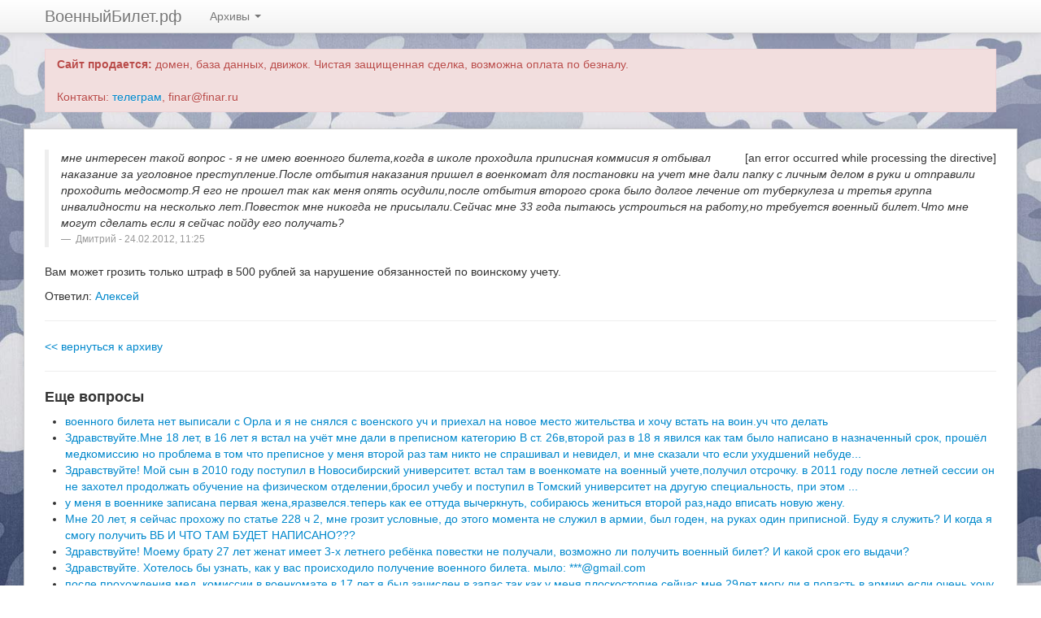

--- FILE ---
content_type: text/html; charset=utf-8
request_url: https://xn--90abjboeqmah6c1f.xn--p1ai/Army-archive-4/Army-archive-4_1176.html
body_size: 9764
content:

<!doctype html>
<head>


 <link rel='shortcut icon' href='/favicon-military.ico' type='image/x-icon'>
 <link rel='icon' href='/favicon-military.ico' type='image/x-icon'>
 <title>Архив 4 / Вопрос № 1176</title>
 
 


 <meta name="cmsmagazine" content="ce76de8e12ea23b1e22c42faf7577afa" />
 <meta name="yandex-verification" content="01213a66acd96543" />
 <meta name="description" content=""/>
<meta name='viewport' content='width=device-width, initial-scale=1'>
 
<script src='https://www.google.com/recaptcha/api.js'></script>
</head>
<body>


<div class='navbar navbar-fixed-top'>
 <div class='navbar-inner'>
  <div class='container'>
   <a href='/' class='brand'>ВоенныйБилет.рф</a>

   <ul class='nav' role='navigation'>
    <li class='dropdown'>
     <a id='archieve-drop' href='#' class='dropdown-toggle' data-toggle='dropdown' role='button'>
      Архивы
      <b class='caret'></b>
     </a>
     <ul class='dropdown-menu' aria-labelledby='archieve-drop' role='menu'>
      <li><a href='/archive/'>Общий архив</a></li>
      <li class='divider'></li>
      <li role='presentation'><a tabindex='-1' href='/Army-archive-1/' role='menuitem'>Архив 1</a></li>
      <li role='presentation'><a tabindex='-1' href='/Army-archive-2/' role='menuitem'>Архив 2</a></li>
      <li role='presentation'><a tabindex='-1' href='/Army-archive-3/' role='menuitem'>Архив 3</a></li>
      <li role='presentation'><a tabindex='-1' href='/Army-archive-4/' role='menuitem'>Архив 4</a></li>
      <li role='presentation'><a tabindex='-1' href='/Army-archive-5/' role='menuitem'>Архив 5</a></li>
      <li role='presentation'><a tabindex='-1' href='/Army-archive-6/' role='menuitem'>Архив 6</a></li>
      <li role='presentation'><a tabindex='-1' href='/Army-archive-7/' role='menuitem'>Архив 7</a></li>
      <li role='presentation'><a tabindex='-1' href='/Army-archive-8/' role='menuitem'>Архив 8</a></li>
     </ul>
    </li>
   </ul>

<script src='https://ajax.googleapis.com/ajax/libs/jquery/1.9.0/jquery.min.js'></script> 
<link rel='stylesheet' type='text/css' href='/images/!phph-pack/less/military.css'>
<link href='/images/!phph-pack-collection/bootstrap2/css/bootstrap.min.css' rel='stylesheet'>

  
  </div>
 </div>
</div>

<div class='container'>
  <div class='alert alert-error' style=''>
    <b>Сайт продается:</b> домен, база данных, движок. 
Чистая защищенная сделка, возможна оплата по безналу. <br><br>
    Контакты: <a href='https://t.me/phfinar'>телеграм</a>, finar@finar.ru
  </div>
</div>

<div class='container content'>






<div style='float:right;'><script type="text/javascript">
<!--
var _acic={dataProvider:10};(function(){var e=document.createElement("script");e.type="text/javascript";e.async=true;e.src="https://www.acint.net/aci.js";var t=document.getElementsByTagName("script")[0];t.parentNode.insertBefore(e,t)})()
//-->
</script>
[an error occurred while processing the directive]</div>
<blockquote>
 <i>мне интересен такой вопрос - я не имею военного билета,когда в школе проходила приписная коммисия я отбывал наказание за уголовное преступление.После отбытия наказания пришел в военкомат для постановки на учет мне дали папку с личным делом в руки и отправили проходить медосмотр.Я его не прошел так как меня опять осудили,после отбытия второго срока было долгое лечение от туберкулеза и третья группа инвалидности на несколько лет.Повесток мне никогда не присылали.Сейчас мне 33 года пытаюсь устроиться на работу,но требуется военный билет.Что мне могут сделать если я сейчас пойду его получать?</i>
 <small>
  <author>Дмитрий</author> - <time>24.02.2012, 11:25</time>
 </small>
</blockquote>
<p>Вам может грозить только штраф в 500 рублей за нарушение обязанностей по воинскому учету.</p>
Ответил: <a href='/moderators/moderators_15.html'>Алексей</a>
<!--div class='yashare-auto-init pull-right' data-yashareL10n='ru' data-yashareType='icon' data-yashareQuickServices='vkontakte,facebook,twitter,lj'></div--> 
 <div class='clearfix'></div>
<hr>
<a href='/Army-archive-4/'>&lt;&lt; вернуться к архиву</a>
<hr>

<h4>Еще вопросы</h4>
<ul>

<li>
<a href='/Army-archive-4/Army-archive-4_1166.html'>
   военного билета нет выписали с Орла и я не снялся с военского уч и приехал на новое место жительства и хочу встать на воин.уч что делать
</a>
</li>


<li>
<a href='/Army-archive-4/Army-archive-4_1167.html'>
  Здравствуйте.Мне 18 лет, в 16 лет я встал на учёт мне дали в преписном категорию В ст. 26в,второй раз в 18 я явился как там было написано в назначенный срок, прошёл медкомиссию но проблема в том что преписное у меня второй раз там никто не спрашивал и невидел, и мне сказали что если ухудшений небуде...
</a>
</li>


<li>
<a href='/Army-archive-4/Army-archive-4_1168.html'>
  Здравствуйте! Мой сын в 2010 году поступил в Новосибирский университет. встал там в военкомате на военный учете,получил отсрочку. в 2011 году после летней сессии он не захотел продолжать обучение на физическом отделении,бросил учебу и поступил в Томский университет на другую специальность, при этом ...
</a>
</li>


<li>
<a href='/Army-archive-4/Army-archive-4_1169.html'>
  у меня в военнике записана первая жена,яразвелся.теперь как ее оттуда вычеркнуть, собираюсь жениться второй раз,надо вписать новую жену.
</a>
</li>


<li>
<a href='/Army-archive-4/Army-archive-4_1170.html'>
  Мне 20 лет, я сейчас прохожу по статье 228 ч 2, мне грозит условные, до этого момента не служил в армии, был годен, на руках один приписной. Буду я служить? И когда я смогу получить ВБ И ЧТО ТАМ БУДЕТ НАПИСАНО??? 
</a>
</li>


<li>
<a href='/Army-archive-4/Army-archive-4_1171.html'>
  Здравствуйте! Моему брату 27 лет женат имеет 3-х летнего ребёнка повестки не получали, возможно ли получить военный билет? И какой срок его выдачи?
</a>
</li>


<li>
<a href='/Army-archive-4/Army-archive-4_1172.html'>
  Здравствуйте. Хотелось бы узнать, как у вас происходило получение военного билета. мыло: ***@gmail.com
</a>
</li>


<li>
<a href='/Army-archive-4/Army-archive-4_1173.html'>
   после прохождения мед. комиссии в военкомате в 17 лет я был зачислен в запас так как у меня плоскостопие,сейчас мне 29лет могу ли я попасть в армию если очень хочу этого?
</a>
</li>


<li>
<a href='/Army-archive-4/Army-archive-4_1174.html'>
  Человек сидел в тюрьме у него утерян военный билет и нет преписного. Что ему делать как получить военный билет?
</a>
</li>


<li>
<a href='/Army-archive-4/Army-archive-4_1175.html'>
  Здравствуйте! Меня зовут Владимир, мне 23 года.У меня проблем много. Сейчас все по пунктам опишу:1)я гражданин Украины. В 2007 году приехал в Россию (Саратов) и поступил в ВУЗ. Сейчас у меня в связи с его окончанием заканчивается отсрочка. В случае поступления в аспирантуру другого вуза я ее лишусь?...
</a>
</li>
</ul> <hr>
 <div class='pull-left'>
  2026 &copy; военныйбилет.рф | Возрастная категория 18+ <!--a href='/moderators/terms/'>Модераторам</a> | <a href='/feedback/' class='muted'>Обратная связь</a> | <a href='/auth/' class='muted'>Авторизация</a-->
 </div>

<script src='/images/!phph-pack-collection/bootstrap2/js/bootstrap.min.js'></script>

<script>
 function destroyLessCache(pathToCss) {
  var host = window.location.host;
  var protocol = window.location.protocol;
  var keyPrefix = protocol + '//' + host + pathToCss;
  for (var key in window.localStorage) {
   if (key.indexOf(keyPrefix) === 0) delete window.localStorage[key];
  }
 }
</script>
   
</body>
</html>

--- FILE ---
content_type: text/css
request_url: https://xn--90abjboeqmah6c1f.xn--p1ai/images/!phph-pack/less/military.css
body_size: 1109
content:
body {
  padding: 60px 0px;
  background: url(/images/!phph-pack/img/vb_back.jpg) center top fixed;
  background-size: cover;
}
.content {
  background: #fff;
  padding: 25px;
  border: 1px solid #cfcfcf;
  box-shadow: 0 1px 10px rgba(0, 0, 0, 0.1);
}
.question-add-form .pull-left img {
  position: relative;
  bottom: 5px;
}
.question-add-form .pull-right textarea {
  height: 60px;
}
.question-add-form .pull-right i {
  line-height: 30px;
}
div[class*="modal"] img[name=nc_captcha_img] {
  position: relative;
  bottom: 5px;
  margin-right: 5px;
}
blockquote small a {
  margin-left: 20px;
}
.popular hr {
  margin: 10px 0px;
}
.add-index textarea {
  height: 200px !important;
}
.permalink {
  font-size: 12px;
  text-decoration: underline;
  color: #ccc;
}
.moderator-info span {
  margin-left: 10px;
  display: inline-block;
}
.capcheck {
  display: none !important;
}
.slogan {
  margin-bottom: 10px;
  color: #888;
  font-style: italic;
}
.nowrap {
  white-space: nowrap;
}
.questions-col ul li {
  padding: 5px 10px 5px 0px;
}

#more-answers{
text-decoration: underline dashed;
margin-left:25px;
}

